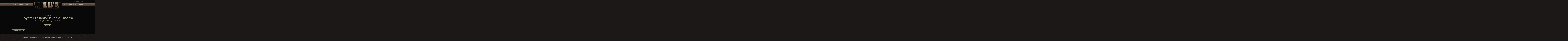

--- FILE ---
content_type: text/html; charset=UTF-8
request_url: https://www.gtlorocks.com/events/toyota-presents-oakdale-theatre-1
body_size: 2772
content:
<!DOCTYPE html>
<html class="no-js" lang="en">

<head>
    <script src="https://mydatascript.bubbleup.com/mydata-non-eu.min.js"></script><!-- Google Tag Manager -->
                     <script>
                         if (window.statisticsCookieConsentGiven) {
                             initGtm();
                         }
                     
                         window.addEventListener('acceptStatisticsCookies', function () {
                             mydata.prepareHtml();
                             initGtm();
                         });
                             
                         function initGtm() {
                            window.dataLayer=window.dataLayer||[];
                            window.dataLayer.push({'event':'statisticsCookieConsentGivenEvent'});
                            (function(w,d,s,l,i){w[l]=w[l]||[];w[l].push({'gtm.start':new Date().getTime(),event:'gtm.js'});var f=d.getElementsByTagName(s)[0],j=d.createElement(s),dl=l!='dataLayer'?'&l='+l:'';j.async=!0;j.src='//www.googletagmanager.com/gtm.js?id='+i+dl;f.parentNode.insertBefore(j,f)})(window,document,'script','dataLayer','GTM-WG7BBJ'); 
                         }
                     </script>
                     <!-- End Google Tag Manager -->


<meta charset="UTF-8"/>

<meta http-equiv="X-UA-Compatible" content="IE=edge,chrome=1"/>
<meta name="viewport" content="width=device-width, initial-scale=1, maximum-scale=2"/>

<link rel="shortcut icon" href="/assets/ac2120f6/images/favicon.ico"/>
<link rel="icon" sizes="32x32" href="/assets/ac2120f6/images/favicon_32.png"/>
<link rel="apple-touch-icon-precomposed" href="/assets/ac2120f6/images/favicon_152.png"/>
<meta name="msapplication-TileColor" content="#FFFFFF"/>
<meta name="msapplication-TileImage" content="/assets/ac2120f6/images/favicon_144.png"/>

<meta name="csrf-param" content="_csrf">
<meta name="csrf-token" content="j6cumP93WsGhVQWQKpCM4B9fxhv1FZOhFVcPJcMlN0T_kHvcphYI-OpkM9MSxeWaWjqzfaVB4st8NH0ck3BgAw==">

<title>Toyota Presents Oakdale Theatre</title>

<meta property="og:title" content="Toyota Presents Oakdale Theatre">
<meta name="description" content="Nov 11 - Toyota Presents Oakdale Theatre - 95 South Turnpike Road Wallingford, CT 06492">
<meta property="og:description" content="Nov 11 - Toyota Presents Oakdale Theatre - 95 South Turnpike Road Wallingford, CT 06492">
<meta property="og:type" content="event">
<meta property="og:url" content="https://www.gtlorocks.com//events/toyota-presents-oakdale-theatre-1">
<meta property="og:image" content="/assets/ac2120f6/images/og_image.jpg">
<meta property="og:type" content="website">
<link href="/assets/ac2120f6/stylesheets/bootstrap.css" rel="stylesheet">
<link href="/assets/ac2120f6/stylesheets/custom.css" rel="stylesheet">
<link href="//cdnjs.cloudflare.com/ajax/libs/font-awesome/4.5.0/css/font-awesome.min.css" rel="stylesheet">
<link href="/assets/433df0ad/css/layout.css" rel="stylesheet">
<script>if (window.jQuery === undefined) {
        window.jQueryReadyHandlers = [];

        window.$ = window.jQuery = function (callback) {
            window.jQueryReadyHandlers.push(callback);
            return window.$;
        };

        window.$.ready = window.$;
    }
</script>



</head>

<body>

<!-- Google Tag Manager (noscript) -->
                      <noscript><iframe src="about:blank" mydata-src="//www.googletagmanager.com/ns.html?id=GTM-WG7BBJ"
                      height="0" width="0" style="display:none;visibility:hidden"></iframe></noscript>
                      <!-- End Google Tag Manager (noscript) -->

<div id="wrapper">

    <div id="page">

        
<header id="page-header" role="banner">
  <div class="container">

    <div id="logo"><a href="/"><img src="/assets/ac2120f6/images/logo.png" width="1080" height="300" alt="Get The Led Out - The American Led Zeppelin"></a></div>
        
    <span class="nav-toggle nav-open">
      <span>&nbsp;</span>
    </span>

    <div id="nav-group">

      <span class="nav-toggle nav-close">
        <span>&nbsp;</span>
      </span>

      <nav id="navigation">
        <ul>
	<li class="hidden visible-xs"><a href="/">Home</a></li>
	<li><a href="/tour">Tour</a></li>
	<li>
	<a class="nav-parent collapsed" data-toggle="collapse" data-parent="#navigation" href="#nav-media">Media</a>
	<div id="nav-media" class="nav-child collapse">
		<ul>
			<li><a href="/photos">Photos</a></li>
			<li><a href="/videos">Videos</a></li>
		</ul>
	</div>
	</li>
	<li>
	<a class="nav-parent collapsed" data-toggle="collapse" data-parent="#navigation" href="#nav-about">About</a>
	<div id="nav-about" class="nav-child collapse">
		<ul>
			<li><a href="/press">Press</a></li>
			<li><a href="/bios">Bios</a></li>
		</ul>
	</div>
	</li>
</ul>
<ul>
	<li><a href="/faq">FAQ</a></li>
	<li><a href="/contact">Contact</a></li>
	<li><a href="https://store.gtlorocks.com">Shop</a></li>
</ul>      </nav>

      <div id="utility">
        <ul class="socials">
	<li><a href="https://www.facebook.com/GetTheLedOut" target="_blank"><i class="fa fa-facebook"><span class="hidden">Facebook</span></i></a></li>
	<li><a href="https://instagram.com/GetTheLedOut" target="_blank"><i class="fa fa-instagram"><span class="hidden">Instagram</span></i></a></li>
	<li><a href="https://www.youtube.com/user/GTLOROCKS" target="_blank"><i class="fa fa-youtube-play"><span class="hidden">Youtube</span></i></a></li>
    <li><a href="https://visitor.constantcontact.com/manage/optin?v=001XOXiuHMUerTCs5QFAv2FCIljxDU_MlWxysipwpctEBLSZzuhFXSFWAOQVR8ODteMM8MmO_rDgqUsGB5bdZXugLfXQ20o89GBTMm0GvEXPlpG0j7qk_7HZQ%3D%3D" target="_blank"><i class="fa fa-envelope"><span class="hidden">Mailing List</span></i></a></li>
    
    
    
</ul>      </div>

    </div>

  </div>
</header>

        <main id="main" role="main">

            <section class="content">
                <div class="container">

                    <event class="layout-events">

                      <header class="header">

                            
                                <time datetime="Nov 11 2023" class="date">
                                    <span class="month">Nov</span>
                                    <span class="day">11</span>
                                    <span class="year">2023</span>
                                                                          <span class="time">
                                          00:00 AM                                      </span>
                                                                    </time>

                            
                            <h1 class="title">Toyota Presents Oakdale Theatre</h1>

                                                            <div class="location">95 South Turnpike Road Wallingford, CT 06492</div>
                            
                        </header>

                        <div class="btn-group actions">

                            
                                    <a href="https://concerts.livenation.com/get-the-led-out-wallingford-connecticut-11-11-2023/event/1D005EFFA7412B0E?_gl=1*1s171sz*_gcl_au*MTc4Mjg3OTQwNS4xNjg5NjEwMzA0&_ga=2.129428044.1504240316.1694452169-404373670.1689610305" target="_blank" class="btn btn-primary btn-tickets">
                                        Tickets                                    </a>

                                                                                                                                        </div>

                        
                        <div class="description">
                                                    </div>
    
                        <footer class="footer">

                          <div class="btn-group">
                            <a href="/events" class="btn btn-primary btn-back">View More Events</a>
                          </div>

                        </footer>

                    </event>

                </div>
            </section>

        </main>

    </div>

    
<footer id="page-footer" role="contentinfo">
  <div class="container">

    <div id="copyright">
      <p>Copyright&nbsp;©&nbsp;2016 Get&nbsp;The&nbsp;Led&nbsp;Out. &nbsp;All&nbsp;Rights&nbsp;Reserved.</p>
        <ul>
          <li><a href="/terms">Terms Of Use</a></li>
          <li><a href="/privacy">Privacy Policy</a></li>
          <li><a href="/contact">Contact Us</a></li>
        </ul>    </div>
                    
    <div id="credits">
      <a href="http://www.bubbleup.net" id="core" target="_blank"><img src="/assets/ac2120f6/images/core.svg" width="168" height="84" alt="Powered by BubbleUp&reg;"></a>
    </div>
        
  </div>
</footer>
</div>

<script src="//cdnjs.cloudflare.com/ajax/libs/jquery/2.1.4/jquery.min.js"></script>
<script src="/assets/61f923da/yii.js"></script>
<script src="//maxcdn.bootstrapcdn.com/bootstrap/3.3.5/js/bootstrap.min.js"></script>
<script src="/assets/ac2120f6/javascripts/theme.js"></script>
<script src="//cdnjs.cloudflare.com/ajax/libs/modernizr/2.8.3/modernizr.min.js"></script>
<script src="//cdnjs.cloudflare.com/ajax/libs/lazysizes/1.5.0/lazysizes.min.js"></script>
<script>jQuery(window).on('load', function () {
if(window.jQueryReadyHandlers) { $.each(window.jQueryReadyHandlers, function(index,func){  $(func)  }); }
});</script>

</body>
</html>


--- FILE ---
content_type: application/javascript
request_url: https://www.gtlorocks.com/assets/ac2120f6/javascripts/theme.js
body_size: 75
content:
//#########################################################################
// 
// THEME.JS
// 
//#########################################################################



// jQuery.noConflict();
// (function( $ ) {
$(function() {


//============================================================
//  FIXED HEADER
//============================================================

  /*
  var $window = $(window);
  
  $window.scroll(function() {
      if ( $window.scrollTop() >= 100) {
        $("html").addClass("has-scrolled");
      } else {
        $("html").removeClass("has-scrolled");
      }
  });
  */ 
  


//============================================================
//  Lazyload
//============================================================  

  $('img[data-src], iframe[data-src], video source[data-src], embed[data-src]').addClass('lazyload');


//============================================================
//  NAVIGATION
//============================================================

  $(".nav-toggle").click(function() {
    $("html").toggleClass("nav-on");
  });

  $("#navigation a, .side-navigation a").each(function() {
    if (this.href == window.location) {
      $(this).parents('li').addClass('active');
    };
  });

  $("#navigation > ul > li.active > a.nav-parent[data-toggle=collapse]").click();


});
// })(jQuery);
